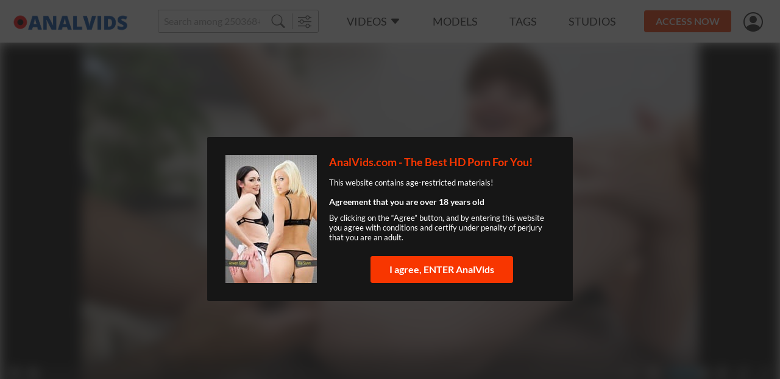

--- FILE ---
content_type: text/html;charset=UTF-8
request_url: https://www.analvids.com/watch/768169/fisting_lesson_26_natalie_mars_anal_fisting_deep_fisting_gapes_wrecked_ass_buttrose_fl026
body_size: 9029
content:
<!DOCTYPE html><html lang="ru"><head><title>Fisting Lesson 26, Natalie Mars, Anal Fisting, Deep Fisting, Gapes, Wrecked Ass, ButtRose FL026 - AnalVids</title><meta charset="utf-8"><!--[if IE]>
<meta http-equiv="X-UA-Compatible" content="IE=edge">
<![endif]--><!--  <link rel="icon" href="/favicon.ico" type="image/x-icon"> --><meta name="viewport" content="width=device-width"><meta name="format-detection" content="telephone=no"><meta name="format-detection" content="address=no"><meta name="keywords" content="AnalVids,porno,porn,legal,gapes (gaping asshole),anal,anal fingering,ass fisting,destroyed gape,feminine trans,girly trans,loose asshole,pornstar,prolapse,tranny,trans anal,trans female,trans solo,trans solo anal,transsexual,transsexual women"><meta name="description" content=""><link rel="apple-touch-icon-precomposed" href="https://www.analvids.com/assets/img/icons/analvids/apple-touch-icon-precomposed.png"><link rel="apple-touch-icon" href="https://www.analvids.com/assets/img/icons/analvids/apple-touch-icon.png"><link rel="shortcut icon" type="image/x-icon" href="https://www.analvids.com/assets/img/favicon/lp.ico"><link rel="icon" type="image/x-icon" href="https://www.analvids.com/assets/img/favicon/lp.ico"><link rel="canonical" href="https://www.analvids.com/watch/768169/fisting_lesson_26_natalie_mars_anal_fisting_deep_fisting_gapes_wrecked_ass_buttrose_fl026"><link rel="apple-touch-icon" sizes="72x72" href="https://www.analvids.com/assets/img/icons/analvids/72x72.png"><link rel="apple-touch-icon" sizes="96x96" href="https://www.analvids.com/assets/img/icons/analvids/96x96.png"><link rel="apple-touch-icon" sizes="128x128" href="https://www.analvids.com/assets/img/icons/analvids/128x128.png"><link rel="apple-touch-icon" sizes="144x144" href="https://www.analvids.com/assets/img/icons/analvids/144x144.png"><link rel="apple-touch-icon" sizes="152x152" href="https://www.analvids.com/assets/img/icons/analvids/152x152.png"><link rel="apple-touch-icon" sizes="192x192" href="https://www.analvids.com/assets/img/icons/analvids/192x192.png"><link rel="apple-touch-icon" sizes="384x384" href="https://www.analvids.com/assets/img/icons/analvids/384x384.png"><link rel="apple-touch-icon" sizes="512x512" href="https://www.analvids.com/assets/img/icons/analvids/512x512.png"><link rel="preload" href="https://www.analvids.com/assets/fonts/lato-v17-latin-regular.woff2" as="font" type="font/woff2" crossorigin="anonymous"><link rel="preload" href="https://www.analvids.com/assets/fonts/lato-v17-latin-700.woff2" as="font" type="font/woff2" crossorigin="anonymous"><link rel="preload" href="https://www.analvids.com/assets/fonts/lato-v17-latin-900.woff2" as="font" type="font/woff2" crossorigin="anonymous"><link rel="preload" href="https://www.analvids.com/assets/fonts/bootstrap-icons.woff2  " as="font" type="font/woff2" crossorigin="anonymous"><link rel="stylesheet" href="https://www.analvids.com/assets/css/fonts.css?rev=584"><link rel="stylesheet" href="https://www.analvids.com/assets/css/legalporn.css?rev=584"><!-- START Universal Analytics -->
            <script type="text/javascript">(function(w,d,s,l,i){w[l]=w[l]||[];w[l].push({'gtm.start':
    new Date().getTime(),event:'gtm.js'});var f=d.getElementsByTagName(s)[0],
    j=d.createElement(s),dl=l!='dataLayer'?'&l='+l:'';j.async=true;j.src=
    'https://www.googletagmanager.com/gtm.js?id='+i+dl;f.parentNode.insertBefore(j,f);
})(window,document,'script','dataLayer','GTM-WWS9Q4M');</script>
            <!-- END Universal Analytics --></head><body><header id="header" class="header"><div class="container-fluid"><div class="header__row"><button type="button" class="btn btn-menu d-xl-none" id="menu-btn"></button><a href="/" class="header__logo"><img src="https://www.analvids.com/assets/img/logo/analvids.png" alt></a><div class="header__search"><div class="input-group"><input class="form-control form-control-sm __search" name="q" placeholder="Search among 250368+ exclusive videos" autocomplete="off"><button type="button" class="btn btn-sm __search-button"><i class="bi bi-search"></i></button><button type="button" onclick="location.href='/filter';" class="btn btn-sm"><i class="bi bi-sliders"></i></button></div><div class="autocomplete" id="autocomplete"></div></div><nav class="menu d-xl-block" id="menu"><div class="menu__block"><ul class="menu__list"><li><a href="https://www.analvids.com/" data-bs-toggle="dropdown" data-bs-auto-close="outside" class="menu__link menu--toggle">Videos<i class="bi bi-caret-down-fill ms-5"></i></a><div class="dropdown-menu dropdown-menu-primary"><a href="https://www.analvids.com/recommended" class="dropdown-item">Recommended</a><a href="https://www.analvids.com/new-videos" class="dropdown-item">Newest scenes</a><a href="https://www.analvids.com/best-videos/2026" class="dropdown-item">Most popular scenes</a></div></li><li><a href="https://www.analvids.com/models" class="menu__link">Models</a></li><li><a href="https://www.analvids.com/genres" class="menu__link">Tags</a></li><li><a href="https://www.analvids.com/studios" class="menu__link">Studios</a></li></ul><ul class="menu__list border-0 mt-10 d-xl-none"><li><a href="https://www.analvids.com#forgot" class="text-light __forgot_password">lost password</a></li><li><a href="https://www.analvids.com#support" class="text-light __support">customer support</a></li><li><a href="https://www.analvids.com/terms-and-conditions" target="_blank" class="text-light">Terms And Conditions</a></li><li><a href="https://www.analvids.com/privacy-statement" target="_blank" class="text-light">Privacy statement</a></li><li><a href="https://secure.vend-o.com/customers/profile/login" target="_blank" class="text-light">vendo support</a></li><li><a href="https://pornbox.com/content-removal" target="_blank" class="text-light">Content Removal</a></li></ul></div></nav><div class="join-now"><a href="#join-us" class="js-show-guest btn btn-sm btn-secondary __join-us">ACCESS NOW</a><a href="https://www.analvids.com/api/join-us?from=https%3A%2F%2Fwww.analvids.com%2Fwatch%2F768169%2Ffisting_lesson_26_natalie_mars_anal_fisting_deep_fisting_gapes_wrecked_ass_buttrose_fl026" class="js-show-new-user d-none btn btn-sm btn-secondary">ACCESS NOW</a><a href="https://www.analvids.com/api/go-to-box?from=https%3A%2F%2Fwww.analvids.com%2Fwatch%2F768169%2Ffisting_lesson_26_natalie_mars_anal_fisting_deep_fisting_gapes_wrecked_ass_buttrose_fl026&agree=1" class="js-show-customer d-none btn btn-sm btn-secondary">MEMBERS AREA</a></div><div class="header__user-menu js-show-guest"><a href="#signIn" title="Sign in" alt="Sign in" class="header__link-user __sign_in"><i class="bi bi-person-circle"></i></a></div><div class="header__user-menu js-show-new-user js-show-customer d-none"><a class="header__link-user is-login" href="#" data-bs-toggle="dropdown" data-bs-auto-close="outside"><i class="bi bi-person-circle"></i><!--  span.js-email someuser@someuser.com --></a><div class="dropdown-menu dropdown-menu-primary dropdown-menu-end"><!--  a.dropdown-item.js-email(href="#") someuser@someuser.com --><!--  a.dropdown-item(href="#") Member Area --><a class="dropdown-item js-logout" href="https://www.analvids.com/api/logout?redirect=https%3A%2F%2Fwww.analvids.com%2Fwatch%2F768169%2Ffisting_lesson_26_natalie_mars_anal_fisting_deep_fisting_gapes_wrecked_ass_buttrose_fl026">Log out</a></div></div></div></div></header><main><section class="section mb-30 mb-sm-40 mb-lg-40"><div class="container-fluid"><div class="watch"><div class="watch__video text-center"><video controls crossorigin playsinline data-duration="17:58" data-dimension="1.77778" data-poster="https://cdn77-image.gtflixtv.com/TwfD1_rXUs_JhWShxNjgBg==,1989961200/b731b5eace3d6aa162907d502983bc9304174ae3/1/2193/1260/3/468.jpg?method=resize&amp;w=1354&amp;height=762" width="1354px" height="762px" preload="none" preview="/seek-preview/768169"><source src="https://cdn77-video.gtflixtv.com/bgkYJdIo8sUeIrhT0bV2FQ==,1989961200/2359ab30b2b32c38e227f035f0d97ea5ee184e0d/5/2713/564/12/1.mp4" size="576"><source src="https://cdn77-video.gtflixtv.com/cgzj2wgT83jOJPSqrvvDLw==,1989961200/beb77edeb13bc1b41337c46debd89ad4fbe2f8f0/5/2713/564/13/1.mp4" size="720"><source src="https://cdn77-video.gtflixtv.com/vBf6NLycBdbtUHVPTcgwww==,1989961200/3d72a5393f3ff682fbe351d9f4f95495945de934/5/2713/564/16/1.mp4" size="1080"><source src="https://cdn77-video.gtflixtv.com/CUsto4l0a0zWyTtYFMZATQ==,1989961200/5549f38093ca3eeeabfb009ecc57e4cf13d7d2e1/5/2713/564/15/1.mp4" size="360"></video></div><div class="container-fluid"><h1 class="watch__title h2 mb-15">Fisting Lesson 26, <a href="https://www.analvids.com/model/7454/natalie_mars" class="text-primary">Natalie Mars</a>, Anal Fisting, Deep Fisting, Gapes, Wrecked Ass, ButtRose FL026<span class="watch__featuring_models d-block mt-10 mt-lg-5">featuring&nbsp;<a href="https://www.analvids.com/model/3088/giorgio_grandi" class="text-primary">Giorgio Grandi</a></span></h1><div class="row text-light p-md text-nowrap p-xs-mob"><div class="col-auto pb-15 me-30"><i class="bi bi-calendar3 me-5"> 2023-11-28</i></div><div class="col-auto pb-15 me-30"><i class="bi bi-clock me-5"> 17:58</i></div><div class="col-auto pb-15 me-30"><i class="bi bi-eye me-5"> 5,763</i></div></div><div class="row mb-15"><div class="col"><div class="p-md text-light mb-5 genres-list"><span class="fw-bold">Studio:&nbsp;</span><a href="https://www.analvids.com/studios/giorgio-grandi">Giorgio Grandi</a></div></div></div><div class="row mb-15"><col-xl><div class="p-md text-light mb-5 fw-bold">Tags:</div><div class="genres-list p-md text-primary"><a href="/genre/gapes">gapes (gaping asshole)</a>,&nbsp;&nbsp;<a href="/genre/anal">anal</a>,&nbsp;&nbsp;<a href="/genre/anal_fingering">anal fingering</a>,&nbsp;&nbsp;<a href="/genre/ass_fisting">ass fisting</a>,&nbsp;&nbsp;<a href="/genre/destroyed_gape">destroyed gape</a>,&nbsp;&nbsp;<a href="/genre/feminine_trans">Feminine Trans</a>,&nbsp;&nbsp;<a href="/genre/girly_trans">Girly Trans</a>,&nbsp;&nbsp;<a href="/genre/loose_asshole">loose asshole</a>,&nbsp;&nbsp;<a href="/genre/pornstar">pornstar</a>,&nbsp;&nbsp;<a href="/genre/prolapse">prolapse</a>,&nbsp;&nbsp;<a href="/genre/tranny">Tranny</a>,&nbsp;&nbsp;<a href="/genre/trans_anal">trans anal</a>,&nbsp;&nbsp;<a href="/genre/trans_female">Trans female</a>,&nbsp;&nbsp;<a href="/genre/trans_solo">Trans solo</a>,&nbsp;&nbsp;<a href="/genre/trans_solo_anal">trans solo anal</a>,&nbsp;&nbsp;<a href="/genre/trans">transsexual</a>,&nbsp;&nbsp;<a href="/genre/transsexual_women">transsexual women</a></div></col-xl></div></div></div></div></section><section class="section mb-30 mb-sm-40 " id="related"><div class="container-fluid"><h2 class="section_title mb-20">MORE LIKE THIS</h2><div class="__pagination__items row row-cols-1 row-cols-sm-2 row-cols-lg-3 row-cols-xl-4 gx-0 gy-6 gx-sm-6 mx-n20 mb-40"><div class="col d-flex"><div class="card-scene" data-content="919345"><div class="card-scene__view"><div class="card-scene__labels"><div class="label label--y mb-5">4k</div></div><div class="card-scene__time"><div class="label label--time">19 min</div></div><a href="https://www.analvids.com/watch/919345/fisting_lesson_30_veronica_leal_anal_fisting_gapes_buttrose_real_orgasm_fl030" data-preview="https://cdn77-video-preview.gtflixtv.com/8d0f0a07ed4d11a6acdae2425ed1300d1ce93b78/5/2791/1132/15/1.mp4?tm=%7Bl%3A25%7D%2C%7Bn%3A5%2Cs%3A1%7D&amp;height=244&amp;w=432"><img src="[data-uri]" data-src="https://cdn77-image.gtflixtv.com/XECa3RUIQhLdvZO4-QMYQw==,1989961200/65ea44f7f9547080f4f17f939955f015b12d8594/1/6026/488/3/496.jpg?c=1&amp;method=resize&amp;f=jpg&amp;w=420&amp;height=236" alt="Fisting Lesson #30, Veronica Leal, Anal Fisting, Gapes, ButtRose, Real Orgasm FL030" data-placeholder="[data-uri]" /></a></div><div class="card-scene__text"><a href="https://www.analvids.com/watch/919345/fisting_lesson_30_veronica_leal_anal_fisting_gapes_buttrose_real_orgasm_fl030" title="Fisting Lesson #30, Veronica Leal, Anal Fisting, Gapes, ButtRose, Real Orgasm FL030">Fisting Lesson #30, Veronica Leal, Anal Fisting, Gapes, ButtRose, Real Orgasm FL030</a></div></div></div><div class="col d-flex"><div class="card-scene" data-content="500766"><div class="card-scene__view"><div class="card-scene__labels"><div class="label label--y mb-5">4k</div></div><div class="card-scene__time"><div class="label label--time">34 min</div></div><a href="https://www.analvids.com/watch/500766/fisting_lesson_13_lady_ana_teaches_emily_pink_anal_fisting_triple_anal_fisting_gapes_buttrose_real_orgasm_fl013" data-preview="https://cdn77-video-preview.gtflixtv.com/eb9e8da14a04c15f8d8cbb9b2804eb560cd8a389/5/2553/637/15/1.mp4?tm=%7Bl%3A25%7D%2C%7Bn%3A5%2Cs%3A1%7D&amp;height=244&amp;w=432"><img src="[data-uri]" data-src="https://cdn77-image.gtflixtv.com/yEQCUH9z2BEXEJ6KGnjUng==,1989961200/4330783fc562c45277de6a0388b41f219cb2a09e/1/2124/1957/3/911.jpg?c=1&amp;method=resize&amp;f=jpg&amp;w=420&amp;height=236" alt="Fisting Lesson 13, Lady Ana Teaches Emily Pink, Anal Fisting, Triple Anal Fisting, Gapes, ButtRose, Real Orgasm FL013" data-placeholder="[data-uri]" /></a></div><div class="card-scene__text"><a href="https://www.analvids.com/watch/500766/fisting_lesson_13_lady_ana_teaches_emily_pink_anal_fisting_triple_anal_fisting_gapes_buttrose_real_orgasm_fl013" title="Fisting Lesson 13, Lady Ana Teaches Emily Pink, Anal Fisting, Triple Anal Fisting, Gapes, ButtRose, Real Orgasm FL013">Fisting Lesson 13, Lady Ana Teaches Emily Pink, Anal Fisting, Triple Anal Fisting, Gapes, ButtRose, Real Orgasm FL013</a></div></div></div><div class="col d-flex"><div class="card-scene" data-content="513517"><div class="card-scene__view"><div class="card-scene__labels"><div class="label label--y mb-5">4k</div></div><div class="card-scene__time"><div class="label label--time">29 min</div></div><a href="https://www.analvids.com/watch/513517/fisting_lesson_007_dee_williams_kaitlyn_katsaros_anal_fisting_no_pussy_squirt_squirt_drink_fl007" data-preview="https://cdn77-video-preview.gtflixtv.com/10274da3a1211b44dd934f386c5ace8ece2654e9/5/2566/1150/15/1.mp4?tm=%7Bl%3A25%7D%2C%7Bn%3A5%2Cs%3A1%7D&amp;height=244&amp;w=432"><img src="[data-uri]" data-src="https://cdn77-image.gtflixtv.com/EaascbxM9BfVxpxXC13VWw==,1989961200/0b4ee826874e9c4745476a1767c7302fe36015ea/1/2130/40/3/675.jpg?c=1&amp;method=resize&amp;f=jpg&amp;w=420&amp;height=236" alt="Fisting Lesson #007, Dee Williams &amp; Kaitlyn Katsaros, Anal Fisting, No Pussy, Squirt, Squirt Drink FL007" data-placeholder="[data-uri]" /></a></div><div class="card-scene__text"><a href="https://www.analvids.com/watch/513517/fisting_lesson_007_dee_williams_kaitlyn_katsaros_anal_fisting_no_pussy_squirt_squirt_drink_fl007" title="Fisting Lesson #007, Dee Williams &amp; Kaitlyn Katsaros, Anal Fisting, No Pussy, Squirt, Squirt Drink FL007">Fisting Lesson #007, Dee Williams & Kaitlyn Katsaros, Anal Fisting, No Pussy, Squirt, Squirt Drink FL007</a></div></div></div><div class="col d-flex"><div class="card-scene" data-content="513451"><div class="card-scene__view"><div class="card-scene__labels"><div class="label label--y mb-5">4k</div></div><div class="card-scene__time"><div class="label label--time">36 min</div></div><a href="https://www.analvids.com/watch/513451/fisting_lesson_14_giada_sgh_talk_about_fist_and_lady_ana_came_to_help_double_anal_sex_gapes_monster_buttrose_real_orgasm_fl014" data-preview="https://cdn77-video-preview.gtflixtv.com/63d132fe4a15f9198c4f8d5166c2baeeafc10729/5/2566/1136/15/1.mp4?tm=%7Bl%3A25%7D%2C%7Bn%3A5%2Cs%3A1%7D&amp;height=244&amp;w=432"><img src="[data-uri]" data-src="https://cdn77-image.gtflixtv.com/z6eTBkf-loFiCmC9Xm6fiQ==,1989961200/14da302f5135680e3898450602b4e5b150130181/1/2129/1997/3/631.jpg?c=1&amp;method=resize&amp;f=jpg&amp;w=420&amp;height=236" alt="Fisting Lesson 14, Giada Sgh Talk about Fist and Lady Ana came to help, Double Anal,Sex, Gapes, Monster ButtRose, Real Orgasm FL014" data-placeholder="[data-uri]" /></a></div><div class="card-scene__text"><a href="https://www.analvids.com/watch/513451/fisting_lesson_14_giada_sgh_talk_about_fist_and_lady_ana_came_to_help_double_anal_sex_gapes_monster_buttrose_real_orgasm_fl014" title="Fisting Lesson 14, Giada Sgh Talk about Fist and Lady Ana came to help, Double Anal,Sex, Gapes, Monster ButtRose, Real Orgasm FL014">Fisting Lesson 14, Giada Sgh Talk about Fist and Lady Ana came to help, Double Anal,Sex, Gapes, Monster ButtRose, Real Orgasm FL014</a></div></div></div><div class="col d-flex"><div class="card-scene" data-content="525396"><div class="card-scene__view"><div class="card-scene__labels"><div class="label label--y mb-5">4k</div></div><div class="card-scene__time"><div class="label label--time">32 min</div></div><a href="https://www.analvids.com/watch/525396/fisting_lesson_9_adeline_lafouine_syren_de_mer_big_gapes_gapefarts_wrecked_ass_monster_buttrose_squirt_real_orgasm_fl009" data-preview="https://cdn77-video-preview.gtflixtv.com/094279e07e59293ec9eff65576cf6edacb4cf215/5/2580/1551/15/1.mp4?tm=%7Bl%3A25%7D%2C%7Bn%3A5%2Cs%3A1%7D&amp;height=244&amp;w=432"><img src="[data-uri]" data-src="https://cdn77-image.gtflixtv.com/T9muabHi4dGzFd7GA7DoFg==,1989961200/68ee0eb1e1d5d02603e80a4423245c5fb08f3b49/1/2136/71/3/898.jpg?c=1&amp;method=resize&amp;f=jpg&amp;w=420&amp;height=236" alt="Fisting Lesson 9, Adeline Lafouine &amp; Syren De Mer, Big Gapes, Gapefarts, Wrecked Ass, Monster ButtRose, Squirt, Real Orgasm FL009" data-placeholder="[data-uri]" /></a></div><div class="card-scene__text"><a href="https://www.analvids.com/watch/525396/fisting_lesson_9_adeline_lafouine_syren_de_mer_big_gapes_gapefarts_wrecked_ass_monster_buttrose_squirt_real_orgasm_fl009" title="Fisting Lesson 9, Adeline Lafouine &amp; Syren De Mer, Big Gapes, Gapefarts, Wrecked Ass, Monster ButtRose, Squirt, Real Orgasm FL009">Fisting Lesson 9, Adeline Lafouine & Syren De Mer, Big Gapes, Gapefarts, Wrecked Ass, Monster ButtRose, Squirt, Real Orgasm FL009</a></div></div></div><div class="col d-flex"><div class="card-scene" data-content="554824"><div class="card-scene__view"><div class="card-scene__labels"><div class="label label--y mb-5">4k</div></div><div class="card-scene__time"><div class="label label--time">37 min</div></div><a href="https://www.analvids.com/watch/554824/fisting_lesson_23_cristina_starr_giada_sgh_anal_fisting_deep_fisting_double_anal_fisting_gapes_buttrose_real_orgasm_fl023" data-preview="https://cdn77-video-preview.gtflixtv.com/70a5de57ca737a3252b5d8c3120efa5733795cfe/5/2610/1896/15/1.mp4?tm=%7Bl%3A25%7D%2C%7Bn%3A5%2Cs%3A1%7D&amp;height=244&amp;w=432"><img src="[data-uri]" data-src="https://cdn77-image.gtflixtv.com/OVjlOsyn9E3PaexsiKU_Qg==,1989961200/fdf1397640eb3af236e5c17afef7acc160eb497d/1/2150/163/3/662.jpg?c=1&amp;method=resize&amp;f=jpg&amp;w=420&amp;height=236" alt="Fisting Lesson 23, Cristina Starr &amp; Giada Sgh, Anal Fisting, Deep Fisting, Double Anal Fisting, Gapes, ButtRose, Real Orgasm FL023" data-placeholder="[data-uri]" /></a></div><div class="card-scene__text"><a href="https://www.analvids.com/watch/554824/fisting_lesson_23_cristina_starr_giada_sgh_anal_fisting_deep_fisting_double_anal_fisting_gapes_buttrose_real_orgasm_fl023" title="Fisting Lesson 23, Cristina Starr &amp; Giada Sgh, Anal Fisting, Deep Fisting, Double Anal Fisting, Gapes, ButtRose, Real Orgasm FL023">Fisting Lesson 23, Cristina Starr & Giada Sgh, Anal Fisting, Deep Fisting, Double Anal Fisting, Gapes, ButtRose, Real Orgasm FL023</a></div></div></div><div class="col d-flex"><div class="card-scene" data-content="612301"><div class="card-scene__view"><div class="card-scene__labels"></div><div class="card-scene__time"><div class="label label--time">23 min</div></div><a href="https://www.analvids.com/watch/612301/fisting_lesson_24_monika_wild_anal_fisting_no_pussy_gapes_wrecked_ass_buttrose_squirt_real_orgasm_fl024" data-preview="https://cdn77-video-preview.gtflixtv.com/986590447d34274c416d36116f7f4e7645564754/5/2635/941/15/1.mp4?tm=%7Bl%3A25%7D%2C%7Bn%3A5%2Cs%3A1%7D&amp;height=244&amp;w=432"><img src="[data-uri]" data-src="https://cdn77-image.gtflixtv.com/ugAmJ9uwILwZbUcwc6CN_Q==,1989961200/41b1b849a46663823da47f026156a2ab402c798e/1/2161/534/3/321.jpg?c=1&amp;method=resize&amp;f=jpg&amp;w=420&amp;height=236" alt="Fisting Lesson 24, Monika Wild, Anal Fisting, No Pussy, Gapes, Wrecked Ass, ButtRose, Squirt, Real Orgasm FL024" data-placeholder="[data-uri]" /></a></div><div class="card-scene__text"><a href="https://www.analvids.com/watch/612301/fisting_lesson_24_monika_wild_anal_fisting_no_pussy_gapes_wrecked_ass_buttrose_squirt_real_orgasm_fl024" title="Fisting Lesson 24, Monika Wild, Anal Fisting, No Pussy, Gapes, Wrecked Ass, ButtRose, Squirt, Real Orgasm FL024">Fisting Lesson 24, Monika Wild, Anal Fisting, No Pussy, Gapes, Wrecked Ass, ButtRose, Squirt, Real Orgasm FL024</a></div></div></div><div class="col d-flex"><div class="card-scene" data-content="890472"><div class="card-scene__view"><div class="card-scene__labels"><div class="label label--y mb-5">4k</div></div><div class="card-scene__time"><div class="label label--time">23 min</div></div><a href="https://www.analvids.com/watch/890472/fisting_lesson_27_syren_de_mer_double_anal_fisting_big_gapes_wrecked_ass_buttrose_real_orgasm_fl027" data-preview="https://cdn77-video-preview.gtflixtv.com/0f989948ec727941042ed9eee63f7a98d391e088/5/2776/1888/15/1.mp4?tm=%7Bl%3A25%7D%2C%7Bn%3A5%2Cs%3A1%7D&amp;height=244&amp;w=432"><img src="[data-uri]" data-src="https://cdn77-image.gtflixtv.com/GotiYETToEBCHIq9uMboJw==,1989961200/b628c419b28f5b06dbde4b4bfa143cbe4a63b94b/1/6020/669/3/657.jpg?c=1&amp;method=resize&amp;f=jpg&amp;w=420&amp;height=236" alt="Fisting Lesson 27, Syren De Mer, Double Anal Fisting, Big Gapes, Wrecked Ass, ButtRose, Real Orgasm FL027" data-placeholder="[data-uri]" /></a></div><div class="card-scene__text"><a href="https://www.analvids.com/watch/890472/fisting_lesson_27_syren_de_mer_double_anal_fisting_big_gapes_wrecked_ass_buttrose_real_orgasm_fl027" title="Fisting Lesson 27, Syren De Mer, Double Anal Fisting, Big Gapes, Wrecked Ass, ButtRose, Real Orgasm FL027">Fisting Lesson 27, Syren De Mer, Double Anal Fisting, Big Gapes, Wrecked Ass, ButtRose, Real Orgasm FL027</a></div></div></div><div class="col d-flex"><div class="card-scene" data-content="655484"><div class="card-scene__view"><div class="card-scene__labels"></div><div class="card-scene__time"><div class="label label--time">21 min</div></div><a href="https://www.analvids.com/watch/655484/fisting_lesson_25_vittoria_divine_anal_fisting_wrecked_ass_buttrose_squirt_real_orgasm_fl025" data-preview="https://cdn77-video-preview.gtflixtv.com/38d5b28e233121f3f3ac4f044126dc2d8e13e570/5/2652/854/15/1.mp4?tm=%7Bl%3A25%7D%2C%7Bn%3A5%2Cs%3A1%7D&amp;height=244&amp;w=432"><img src="[data-uri]" data-src="https://cdn77-image.gtflixtv.com/CQ26UeRxIE7htqIjpo1Zfw==,1989961200/3c578d2a7ff17e722eb9e742e6a20dd5fceef53d/1/2168/717/3/067.jpg?c=1&amp;method=resize&amp;f=jpg&amp;w=420&amp;height=236" alt="Fisting Lesson #25, Vittoria Divine, Anal Fisting, Wrecked Ass, ButtRose, Squirt, Real Orgasm FL025" data-placeholder="[data-uri]" /></a></div><div class="card-scene__text"><a href="https://www.analvids.com/watch/655484/fisting_lesson_25_vittoria_divine_anal_fisting_wrecked_ass_buttrose_squirt_real_orgasm_fl025" title="Fisting Lesson #25, Vittoria Divine, Anal Fisting, Wrecked Ass, ButtRose, Squirt, Real Orgasm FL025">Fisting Lesson #25, Vittoria Divine, Anal Fisting, Wrecked Ass, ButtRose, Squirt, Real Orgasm FL025</a></div></div></div><div class="col d-flex"><div class="card-scene" data-content="609790"><div class="card-scene__view"><div class="card-scene__labels"></div><div class="card-scene__time"><div class="label label--time">29 min</div></div><a href="https://www.analvids.com/watch/609790/fisting_lesson_21_nuria_millan_anal_fisting_gapes_wrecked_ass_buttrose_real_orgasm_fl021" data-preview="https://cdn77-video-preview.gtflixtv.com/a87157a651dd426e9b63bf82b168e036fee89953/5/2632/1474/15/1.mp4?tm=%7Bl%3A25%7D%2C%7Bn%3A5%2Cs%3A1%7D&amp;height=244&amp;w=432"><img src="[data-uri]" data-src="https://cdn77-image.gtflixtv.com/HINRchbfRIcZl8vOAx1Dqg==,1989961200/c54c6d413f9c9fe5724e8920c2e5f8df72a2947f/1/2160/205/3/795.jpg?c=1&amp;method=resize&amp;f=jpg&amp;w=420&amp;height=236" alt="Fisting Lesson #21, Nuria Millan, Anal Fisting, Gapes, Wrecked Ass, ButtRose, Real Orgasm FL021" data-placeholder="[data-uri]" /></a></div><div class="card-scene__text"><a href="https://www.analvids.com/watch/609790/fisting_lesson_21_nuria_millan_anal_fisting_gapes_wrecked_ass_buttrose_real_orgasm_fl021" title="Fisting Lesson #21, Nuria Millan, Anal Fisting, Gapes, Wrecked Ass, ButtRose, Real Orgasm FL021">Fisting Lesson #21, Nuria Millan, Anal Fisting, Gapes, Wrecked Ass, ButtRose, Real Orgasm FL021</a></div></div></div><div class="col d-flex"><div class="card-scene" data-content="565081"><div class="card-scene__view"><div class="card-scene__labels"><div class="label label--y mb-5">4k</div></div><div class="card-scene__time"><div class="label label--time">19 min</div></div><a href="https://www.analvids.com/watch/565081/fisting_lesson_19_emily_pink_anal_fisting_no_pussy_big_gapes_monster_buttrose_real_orgasm_fl019" data-preview="https://cdn77-video-preview.gtflixtv.com/6ad16261ae850c82f5ecb99b8bc0ecdf38b4f89d/5/2619/293/15/1.mp4?tm=%7Bl%3A25%7D%2C%7Bn%3A5%2Cs%3A1%7D&amp;height=244&amp;w=432"><img src="[data-uri]" data-src="https://cdn77-image.gtflixtv.com/KSG0OD65Jco00ckoqX4Nag==,1989961200/91c30ad4c7ecd229c9c6e350334a54dfe405f685/1/2153/1965/3/491.jpg?c=1&amp;method=resize&amp;f=jpg&amp;w=420&amp;height=236" alt="Fisting Lesson 19, Emily Pink, Anal Fisting, No Pussy, Big Gapes, Monster ButtRose, Real Orgasm FL019" data-placeholder="[data-uri]" /></a></div><div class="card-scene__text"><a href="https://www.analvids.com/watch/565081/fisting_lesson_19_emily_pink_anal_fisting_no_pussy_big_gapes_monster_buttrose_real_orgasm_fl019" title="Fisting Lesson 19, Emily Pink, Anal Fisting, No Pussy, Big Gapes, Monster ButtRose, Real Orgasm FL019">Fisting Lesson 19, Emily Pink, Anal Fisting, No Pussy, Big Gapes, Monster ButtRose, Real Orgasm FL019</a></div></div></div><div class="col d-flex"><div class="card-scene" data-content="508493"><div class="card-scene__view"><div class="card-scene__labels"><div class="label label--y mb-5">4k</div></div><div class="card-scene__time"><div class="label label--time">22 min</div></div><a href="https://www.analvids.com/watch/508493/fisting_lesson_15_izzy_wilde_anal_fisting_big_gapes_wrecked_ass_buttrose_fl015" data-preview="https://cdn77-video-preview.gtflixtv.com/27df7fd8e05ffc21b9ddffa4e8e84ecfba7ebe57/5/2561/1903/15/1.mp4?tm=%7Bl%3A25%7D%2C%7Bn%3A5%2Cs%3A1%7D&amp;height=244&amp;w=432"><img src="[data-uri]" data-src="https://cdn77-image.gtflixtv.com/H4IkA-oJFwaKI3gMuL9XEA==,1989961200/d9797d54b681ba5e417167a796cae993d43b483f/1/2128/377/3/425.jpg?c=1&amp;method=resize&amp;f=jpg&amp;w=420&amp;height=236" alt="Fisting Lesson 15, Izzy Wilde, Anal Fisting, Big Gapes, Wrecked Ass, ButtRose FL015" data-placeholder="[data-uri]" /></a></div><div class="card-scene__text"><a href="https://www.analvids.com/watch/508493/fisting_lesson_15_izzy_wilde_anal_fisting_big_gapes_wrecked_ass_buttrose_fl015" title="Fisting Lesson 15, Izzy Wilde, Anal Fisting, Big Gapes, Wrecked Ass, ButtRose FL015">Fisting Lesson 15, Izzy Wilde, Anal Fisting, Big Gapes, Wrecked Ass, ButtRose FL015</a></div></div></div><div class="col d-flex"><div class="card-scene" data-content="692113"><div class="card-scene__view"><div class="card-scene__labels"><div class="label label--y mb-5">4k</div></div><div class="card-scene__time"><div class="label label--time">21 min</div></div><a href="https://www.analvids.com/watch/692113/fisting_lesson_28_baby_kxtten_anal_fisting_rough_sex_gapes_wrecked_ass_buttrose_squirt_real_orgasm_fl028" data-preview="https://cdn77-video-preview.gtflixtv.com/8be66e435a6bcfed8682c9434454f250c3517e8d/5/2672/616/15/1.mp4?tm=%7Bl%3A25%7D%2C%7Bn%3A5%2Cs%3A1%7D&amp;height=244&amp;w=432"><img src="[data-uri]" data-src="https://cdn77-image.gtflixtv.com/fKf96hHENeMKYqRPJTmNkQ==,1989961200/3c59633b2bf75b196297652a9326288c78d515fb/1/2175/1081/3/545.jpg?c=1&amp;method=resize&amp;f=jpg&amp;w=420&amp;height=236" alt="Fisting Lesson 28, Baby Kxtten, Anal Fisting, Rough Sex, Gapes, Wrecked Ass, ButtRose, Squirt, Real Orgasm FL028" data-placeholder="[data-uri]" /></a></div><div class="card-scene__text"><a href="https://www.analvids.com/watch/692113/fisting_lesson_28_baby_kxtten_anal_fisting_rough_sex_gapes_wrecked_ass_buttrose_squirt_real_orgasm_fl028" title="Fisting Lesson 28, Baby Kxtten, Anal Fisting, Rough Sex, Gapes, Wrecked Ass, ButtRose, Squirt, Real Orgasm FL028">Fisting Lesson 28, Baby Kxtten, Anal Fisting, Rough Sex, Gapes, Wrecked Ass, ButtRose, Squirt, Real Orgasm FL028</a></div></div></div><div class="col d-flex"><div class="card-scene" data-content="516853"><div class="card-scene__view"><div class="card-scene__labels"><div class="label label--y mb-5">4k</div></div><div class="card-scene__time"><div class="label label--time">22 min</div></div><a href="https://www.analvids.com/watch/516853/fisting_lesson_10_adeline_lafouine_double_anal_fisting_gapes_monster_buttrose_squirt_real_orgasm_fl010" data-preview="https://cdn77-video-preview.gtflixtv.com/4aaa68a4eb464ebd98c2c8594401d0ddcadd7c4c/5/2571/663/15/1.mp4?tm=%7Bl%3A25%7D%2C%7Bn%3A5%2Cs%3A1%7D&amp;height=244&amp;w=432"><img src="[data-uri]" data-src="https://cdn77-image.gtflixtv.com/RUTjNsciGJSue5TU2sE8Aw==,1989961200/f244fe77c2a2bb7594cc8c224db6b3e35e202356/1/2132/25/3/609.jpg?c=1&amp;method=resize&amp;f=jpg&amp;w=420&amp;height=236" alt="Fisting Lesson 10, Adeline Lafouine, Double Anal Fisting, Gapes, Monster ButtRose, Squirt, Real Orgasm FL010" data-placeholder="[data-uri]" /></a></div><div class="card-scene__text"><a href="https://www.analvids.com/watch/516853/fisting_lesson_10_adeline_lafouine_double_anal_fisting_gapes_monster_buttrose_squirt_real_orgasm_fl010" title="Fisting Lesson 10, Adeline Lafouine, Double Anal Fisting, Gapes, Monster ButtRose, Squirt, Real Orgasm FL010">Fisting Lesson 10, Adeline Lafouine, Double Anal Fisting, Gapes, Monster ButtRose, Squirt, Real Orgasm FL010</a></div></div></div><div class="col d-flex"><div class="card-scene" data-content="544265"><div class="card-scene__view"><div class="card-scene__labels"><div class="label label--y mb-5">4k</div></div><div class="card-scene__time"><div class="label label--time">24 min</div></div><a href="https://www.analvids.com/watch/544265/fisting_lesson_20_jolee_love_anal_fisting_gapes_wrecked_ass_almost_buttrose_real_orgasm_fl020" data-preview="https://cdn77-video-preview.gtflixtv.com/69da0406a49d0e8b70f9ca10352a38faece6ad15/5/2600/615/15/1.mp4?tm=%7Bl%3A25%7D%2C%7Bn%3A5%2Cs%3A1%7D&amp;height=244&amp;w=432"><img src="[data-uri]" data-src="https://cdn77-image.gtflixtv.com/4hViYqzcxcrw0XqGaR39FQ==,1989961200/21cc4b8ad3f4127900e41b293643727dd6a9ac99/1/2145/163/3/129.jpg?c=1&amp;method=resize&amp;f=jpg&amp;w=420&amp;height=236" alt="Fisting Lesson 20, Jolee Love, Anal Fisting, Gapes, Wrecked Ass, Almost ButtRose, Real Orgasm FL020" data-placeholder="[data-uri]" /></a></div><div class="card-scene__text"><a href="https://www.analvids.com/watch/544265/fisting_lesson_20_jolee_love_anal_fisting_gapes_wrecked_ass_almost_buttrose_real_orgasm_fl020" title="Fisting Lesson 20, Jolee Love, Anal Fisting, Gapes, Wrecked Ass, Almost ButtRose, Real Orgasm FL020">Fisting Lesson 20, Jolee Love, Anal Fisting, Gapes, Wrecked Ass, Almost ButtRose, Real Orgasm FL020</a></div></div></div><div class="col d-flex"><div class="card-scene" data-content="526498"><div class="card-scene__view"><div class="card-scene__labels"><div class="label label--y mb-5">4k</div></div><div class="card-scene__time"><div class="label label--time">21 min</div></div><a href="https://www.analvids.com/watch/526498/fisting_lesson_16_jureka_del_mar_anal_fisting_big_gapes_lots_of_gapefarts_wrecked_ass_buttrose_real_orgasm_fl016" data-preview="https://cdn77-video-preview.gtflixtv.com/83b86dd33fb77ff17618cb571fde814c641602e0/5/2582/277/15/1.mp4?tm=%7Bl%3A25%7D%2C%7Bn%3A5%2Cs%3A1%7D&amp;height=244&amp;w=432"><img src="[data-uri]" data-src="https://cdn77-image.gtflixtv.com/lgwZYjoycVj5G5BTr6X-BQ==,1989961200/bb2f16d5982016662d2790e1fb3834e49f0b0540/1/2136/1274/3/586.jpg?c=1&amp;method=resize&amp;f=jpg&amp;w=420&amp;height=236" alt="Fisting Lesson 16, Jureka Del Mar, Anal Fisting, Big Gapes, Lots of Gapefarts, Wrecked Ass, ButtRose, Real Orgasm FL016" data-placeholder="[data-uri]" /></a></div><div class="card-scene__text"><a href="https://www.analvids.com/watch/526498/fisting_lesson_16_jureka_del_mar_anal_fisting_big_gapes_lots_of_gapefarts_wrecked_ass_buttrose_real_orgasm_fl016" title="Fisting Lesson 16, Jureka Del Mar, Anal Fisting, Big Gapes, Lots of Gapefarts, Wrecked Ass, ButtRose, Real Orgasm FL016">Fisting Lesson 16, Jureka Del Mar, Anal Fisting, Big Gapes, Lots of Gapefarts, Wrecked Ass, ButtRose, Real Orgasm FL016</a></div></div></div><div class="col d-flex"><div class="card-scene" data-content="526495"><div class="card-scene__view"><div class="card-scene__labels"><div class="label label--y mb-5">4k</div></div><div class="card-scene__time"><div class="label label--time">21 min</div></div><a href="https://www.analvids.com/watch/526495/fisting_lesson_17_laura_fiorentino_anal_fisting_big_gapes_wrecked_ass_monster_buttrose_squirt_real_orgasm_fl017" data-preview="https://cdn77-video-preview.gtflixtv.com/49a31186f53519427bc8a6152195a83d2dbdf8a2/5/2582/274/15/1.mp4?tm=%7Bl%3A25%7D%2C%7Bn%3A5%2Cs%3A1%7D&amp;height=244&amp;w=432"><img src="[data-uri]" data-src="https://cdn77-image.gtflixtv.com/scy0QIMBnY5QRhNAEicqbQ==,1989961200/31e7e03f0f3ed1a8cc3bc34f0336fd3d7e803720/1/2136/1273/3/625.jpg?c=1&amp;method=resize&amp;f=jpg&amp;w=420&amp;height=236" alt="Fisting Lesson 17, Laura Fiorentino, Anal Fisting, Big Gapes, Wrecked Ass, Monster ButtRose, Squirt, Real Orgasm FL017" data-placeholder="[data-uri]" /></a></div><div class="card-scene__text"><a href="https://www.analvids.com/watch/526495/fisting_lesson_17_laura_fiorentino_anal_fisting_big_gapes_wrecked_ass_monster_buttrose_squirt_real_orgasm_fl017" title="Fisting Lesson 17, Laura Fiorentino, Anal Fisting, Big Gapes, Wrecked Ass, Monster ButtRose, Squirt, Real Orgasm FL017">Fisting Lesson 17, Laura Fiorentino, Anal Fisting, Big Gapes, Wrecked Ass, Monster ButtRose, Squirt, Real Orgasm FL017</a></div></div></div><div class="col d-flex"><div class="card-scene" data-content="545392"><div class="card-scene__view"><div class="card-scene__labels"><div class="label label--y mb-5">4k</div></div><div class="card-scene__time"><div class="label label--time">18 min</div></div><a href="https://www.analvids.com/watch/545392/fisting_lesson_18_trixy_kitty_anal_fisting_gapes_wrecked_ass_real_orgasm_fl018" data-preview="https://cdn77-video-preview.gtflixtv.com/8096879e302e1ac3e51a6c2ae810702d3436e833/5/2601/1016/15/1.mp4?tm=%7Bl%3A25%7D%2C%7Bn%3A5%2Cs%3A1%7D&amp;height=244&amp;w=432"><img src="[data-uri]" data-src="https://cdn77-image.gtflixtv.com/-Q2mIDdxK2Y2nmFcNbavkg==,1989961200/b1f3e6d8d9ea7e8c7e2bee47cfb17a871933656d/1/2145/1282/3/304.jpg?c=1&amp;method=resize&amp;f=jpg&amp;w=420&amp;height=236" alt="Fisting Lesson 18, Trixy kitty, Anal Fisting, Gapes, Wrecked Ass, Real Orgasm FL018" data-placeholder="[data-uri]" /></a></div><div class="card-scene__text"><a href="https://www.analvids.com/watch/545392/fisting_lesson_18_trixy_kitty_anal_fisting_gapes_wrecked_ass_real_orgasm_fl018" title="Fisting Lesson 18, Trixy kitty, Anal Fisting, Gapes, Wrecked Ass, Real Orgasm FL018">Fisting Lesson 18, Trixy kitty, Anal Fisting, Gapes, Wrecked Ass, Real Orgasm FL018</a></div></div></div></div><div class="__pagination__block"><div class="text-center"><a href="https://www.analvids.com/watch/768169/fisting_lesson_26_natalie_mars_anal_fisting_deep_fisting_gapes_wrecked_ass_buttrose_fl026/2" class="btn btn-black __pagination_button __pagination_button--more">Load more</a></div><div class="pagination"><a href="https://www.analvids.com/watch/768169/fisting_lesson_26_natalie_mars_anal_fisting_deep_fisting_gapes_wrecked_ass_buttrose_fl026" class="is-active pagination__item __pagination_button">1</a><a href="https://www.analvids.com/watch/768169/fisting_lesson_26_natalie_mars_anal_fisting_deep_fisting_gapes_wrecked_ass_buttrose_fl026/2" class="pagination__item __pagination_button">2</a><a href="https://www.analvids.com/watch/768169/fisting_lesson_26_natalie_mars_anal_fisting_deep_fisting_gapes_wrecked_ass_buttrose_fl026/3" class="pagination__item __pagination_button">3</a><a href="https://www.analvids.com/watch/768169/fisting_lesson_26_natalie_mars_anal_fisting_deep_fisting_gapes_wrecked_ass_buttrose_fl026/2" class="pagination__item __pagination_button"><i class="bi bi-chevron-right"></i></a><a href="https://www.analvids.com/watch/768169/fisting_lesson_26_natalie_mars_anal_fisting_deep_fisting_gapes_wrecked_ass_buttrose_fl026/3" class="pagination__item __pagination_button"><i class="bi bi-chevron-double-right"></i></a></div></div></div></section><div class="container-fluid px-0"><div class="banner"><a><img class="d-lg-none w-100" /><img class="d-none d-lg-block w-100" /></a></div></div></main><footer class="footer bg-dark text-light text-center py-30 pt-lg-45"><div class="container-fluid"><a href="/" class="footer__logo mb-20 mb-lg-40"><img src="https://www.analvids.com/assets/img/logo/analvids.png" alt></a><ul class="footer__menu text-uppercase"><li><a href="https://www.analvids.com#forgot" class="__forgot_password">lost password</a></li><li><a href="https://www.analvids.com#support" class="__support">customer support</a></li><li><a href="https://www.analvids.com/terms-and-conditions" target="_blank">Terms And Conditions</a></li><li><a href="https://www.analvids.com/privacy-statement" target="_blank">Privacy statement</a></li><li><a href="https://secure.vend-o.com/customers/profile/login" target="_blank">vendo support</a></li><li><a href="https://pornbox.com/content-removal" target="_blank">Content Removal</a></li></ul><p class="mb-10 p-xs"><p class="mb-10 p-xs"></p></p>All content, images & intellectual properties © Copyright 2020 GTFlix tv s.r.o.All Rights Reserved.All models were 18 at the time the pictures were taken.<p class="mb-10 p-xs">Click <a href="https://www.analvids.com/docs/notice2257">here</a> for records required pursuant to 18 U.S.C. 2257 Record Keeping Requirements Compliance Statement.<br>By entering this site you swear that you are of legal age in your area to view adult material and that you wish to view such material.</p></div></footer><div class="modal fade" id="agree18"><div class="modal-dialog modal-dialog-centered modal-dialog--full"><div class="modal-content popup popup--agree"><div class="row flex-sm-nowrap"><div class="col-sm-auto text-center pb-25 pb-sm-0"><img src="https://www.analvids.com/assets/img/agree18/analvids.jpg" alt="alt" /></div><div class="col-sm d-flex flex-column"><div class="p-lg text-primary fw-bold mb-25 mb-sm-15">AnalVids.com - The Best HD Porn For You!</div><div class="p-xs mb-15">This website contains age-restricted materials!</div><div class="p-md fw-bold mb-10">Agreement that you are over 18 years old</div><div class="p-xs mb-20">By clicking on the “Agree” button, and by entering this website you agree with <a href="https://www.analvids.com/terms-and-conditions" class="conditions">conditions</a> and certify under penalty of perjury that you are an adult.</div><div class="p-xs mb-20 d-none">If you are under the age of 18 years, or under the age of majority in the location from where you are accessing this website you do not have authorization or permission to enter this website or access any of its materials.</div><div class="p-xs mb-20 d-none">If you are over the age of 18 years or over the age of majority in the location from where you are accessing this website by entering the website you hereby agree to comply with all the TERMS AND CONDITIONS.</div><div class="p-xs mb-20 d-none">You also acknowledge and agree that you are not offended by nudity and explicit depictions of sexual activity.</div><div class="p-xs mb-20 d-none">By clicking on the "Agree" button, and by entering this website you agree with all the above and certify under penalty of perjury that you are an adult.</div><div class="text-center mt-auto"><a href="#" data-bs-dismiss="modal" class="btn btn-primary __agree">I agree, ENTER AnalVids</a></div></div></div></div></div></div><script src="https://www.analvids.com/assets/js/app.js?rev=584"></script><script src="https://www.google.com/recaptcha/api.js?render=explicit"></script><script src="https://account.analvids.com/api/jdialog/legalporn.js"></script><script>function onSexcashLoad() {
	var siteAffId  = 'analvids';
	var cookieName = 'legalpornocookie';
	var tourId     = null;
	var defaultAffId = null;
	var customAffTracker = readCookie("sxc_affiliate");
	var cookieAffLinkCode = readCookie("sxc_link_code");

	var sexcashAff = (match = RegExp('[?&]aff=([^&#]*)').exec(window.location.search)) ? decodeURIComponent(match[1].replace(/\+/g, ' ')) : false;
	if (sexcashAff) {
		document.cookie = 'sxc_link_code=' + sexcashAff + '; path=/; max-age=2592000';
		customAffTracker = null;
	} else if( cookieAffLinkCode ) {
		customAffTracker = cookieAffLinkCode;
	} else if( ! customAffTracker ){
		customAffTracker = defaultAffId;
	}
	Sexcash.hit(siteAffId, cookieName, 'aff', tourId, false, customAffTracker);
	// next code executed on sexcash side
	// window.sexCashProcessed && window.sexCashProcessed();
}

function readCookie(name) {
	var nameEQ = name + "=";
	var ca = document.cookie.split(';');
	for (var i = 0; i < ca.length; i++) {
		var c = ca[i];
		while (c.charAt(0) === ' ') c = c.substring(1, c.length);
		if (c.indexOf(nameEQ) === 0) return c.substring(nameEQ.length, c.length);
	}
	return null;
}

</script><script src="https://tracking.sexcash.com/tracking-script.js" onload="onSexcashLoad()"></script></body></html>

--- FILE ---
content_type: text/css
request_url: https://www.analvids.com/assets/css/fonts.css?rev=584
body_size: 110
content:
@font-face{font-family:Lato;font-style:normal;font-weight:400;src:local(""),url(/assets/fonts/lato-v17-latin-regular.woff2) format("woff2"),url(/assets/fonts/lato-v17-latin-regular.woff) format("woff")}@font-face{font-family:Lato;font-style:normal;font-weight:700;src:local(""),url(/assets/fonts/lato-v17-latin-700.woff2) format("woff2"),url(/assets/fonts/lato-v17-latin-700.woff) format("woff")}@font-face{font-family:Lato;font-style:normal;font-weight:900;src:local(""),url(/assets/fonts/lato-v17-latin-900.woff2) format("woff2"),url(/assets/fonts/lato-v17-latin-900.woff) format("woff")}@font-face{font-display:swap;font-family:bootstrap-icons;font-style:normal;font-weight:400;src:local("Open Sans Regular"),local("OpenSans-Regular"),url(/assets/fonts/bootstrap-icons.woff2) format("woff2"),url(/assets/fonts/bootstrap-icons.woff) format("woff")}


--- FILE ---
content_type: text/vtt;charset=UTF-8
request_url: https://www.analvids.com/seek-preview/768169
body_size: 3229
content:
WEBVTT

1
00:00:00.000 --> 00:00:04.999
https://cdn77-image.gtflixtv.com/jEEExQB2DDXvkjXy4e4GoA==,1989961200/9c36a7194a6b007b526a8dbd122f3ca35e4c5a9e/5/2713/564/15/1.mp4?n=300&s=5&method=timeline&f=jpg&w=176&height=99&q=70#xywh=0,0,176,99

2
00:00:05.000 --> 00:00:09.999
https://cdn77-image.gtflixtv.com/jEEExQB2DDXvkjXy4e4GoA==,1989961200/9c36a7194a6b007b526a8dbd122f3ca35e4c5a9e/5/2713/564/15/1.mp4?n=300&s=5&method=timeline&f=jpg&w=176&height=99&q=70#xywh=0,99,176,99

3
00:00:10.000 --> 00:00:14.999
https://cdn77-image.gtflixtv.com/jEEExQB2DDXvkjXy4e4GoA==,1989961200/9c36a7194a6b007b526a8dbd122f3ca35e4c5a9e/5/2713/564/15/1.mp4?n=300&s=5&method=timeline&f=jpg&w=176&height=99&q=70#xywh=0,198,176,99

4
00:00:15.000 --> 00:00:19.999
https://cdn77-image.gtflixtv.com/jEEExQB2DDXvkjXy4e4GoA==,1989961200/9c36a7194a6b007b526a8dbd122f3ca35e4c5a9e/5/2713/564/15/1.mp4?n=300&s=5&method=timeline&f=jpg&w=176&height=99&q=70#xywh=0,297,176,99

5
00:00:20.000 --> 00:00:24.999
https://cdn77-image.gtflixtv.com/jEEExQB2DDXvkjXy4e4GoA==,1989961200/9c36a7194a6b007b526a8dbd122f3ca35e4c5a9e/5/2713/564/15/1.mp4?n=300&s=5&method=timeline&f=jpg&w=176&height=99&q=70#xywh=0,396,176,99

6
00:00:25.000 --> 00:00:29.999
https://cdn77-image.gtflixtv.com/jEEExQB2DDXvkjXy4e4GoA==,1989961200/9c36a7194a6b007b526a8dbd122f3ca35e4c5a9e/5/2713/564/15/1.mp4?n=300&s=5&method=timeline&f=jpg&w=176&height=99&q=70#xywh=0,495,176,99

7
00:00:30.000 --> 00:00:34.999
https://cdn77-image.gtflixtv.com/jEEExQB2DDXvkjXy4e4GoA==,1989961200/9c36a7194a6b007b526a8dbd122f3ca35e4c5a9e/5/2713/564/15/1.mp4?n=300&s=5&method=timeline&f=jpg&w=176&height=99&q=70#xywh=0,594,176,99

8
00:00:35.000 --> 00:00:39.999
https://cdn77-image.gtflixtv.com/jEEExQB2DDXvkjXy4e4GoA==,1989961200/9c36a7194a6b007b526a8dbd122f3ca35e4c5a9e/5/2713/564/15/1.mp4?n=300&s=5&method=timeline&f=jpg&w=176&height=99&q=70#xywh=0,693,176,99

9
00:00:40.000 --> 00:00:44.999
https://cdn77-image.gtflixtv.com/jEEExQB2DDXvkjXy4e4GoA==,1989961200/9c36a7194a6b007b526a8dbd122f3ca35e4c5a9e/5/2713/564/15/1.mp4?n=300&s=5&method=timeline&f=jpg&w=176&height=99&q=70#xywh=0,792,176,99

10
00:00:45.000 --> 00:00:49.999
https://cdn77-image.gtflixtv.com/jEEExQB2DDXvkjXy4e4GoA==,1989961200/9c36a7194a6b007b526a8dbd122f3ca35e4c5a9e/5/2713/564/15/1.mp4?n=300&s=5&method=timeline&f=jpg&w=176&height=99&q=70#xywh=0,891,176,99

11
00:00:50.000 --> 00:00:54.999
https://cdn77-image.gtflixtv.com/jEEExQB2DDXvkjXy4e4GoA==,1989961200/9c36a7194a6b007b526a8dbd122f3ca35e4c5a9e/5/2713/564/15/1.mp4?n=300&s=5&method=timeline&f=jpg&w=176&height=99&q=70#xywh=0,990,176,99

12
00:00:55.000 --> 00:00:59.999
https://cdn77-image.gtflixtv.com/jEEExQB2DDXvkjXy4e4GoA==,1989961200/9c36a7194a6b007b526a8dbd122f3ca35e4c5a9e/5/2713/564/15/1.mp4?n=300&s=5&method=timeline&f=jpg&w=176&height=99&q=70#xywh=0,1089,176,99

13
00:01:00.000 --> 00:01:04.999
https://cdn77-image.gtflixtv.com/jEEExQB2DDXvkjXy4e4GoA==,1989961200/9c36a7194a6b007b526a8dbd122f3ca35e4c5a9e/5/2713/564/15/1.mp4?n=300&s=5&method=timeline&f=jpg&w=176&height=99&q=70#xywh=0,1188,176,99

14
00:01:05.000 --> 00:01:09.999
https://cdn77-image.gtflixtv.com/jEEExQB2DDXvkjXy4e4GoA==,1989961200/9c36a7194a6b007b526a8dbd122f3ca35e4c5a9e/5/2713/564/15/1.mp4?n=300&s=5&method=timeline&f=jpg&w=176&height=99&q=70#xywh=0,1287,176,99

--- FILE ---
content_type: text/vtt;charset=UTF-8
request_url: https://www.analvids.com/seek-preview/768169
body_size: 3229
content:
WEBVTT

1
00:00:00.000 --> 00:00:04.999
https://cdn77-image.gtflixtv.com/jEEExQB2DDXvkjXy4e4GoA==,1989961200/9c36a7194a6b007b526a8dbd122f3ca35e4c5a9e/5/2713/564/15/1.mp4?n=300&s=5&method=timeline&f=jpg&w=176&height=99&q=70#xywh=0,0,176,99

2
00:00:05.000 --> 00:00:09.999
https://cdn77-image.gtflixtv.com/jEEExQB2DDXvkjXy4e4GoA==,1989961200/9c36a7194a6b007b526a8dbd122f3ca35e4c5a9e/5/2713/564/15/1.mp4?n=300&s=5&method=timeline&f=jpg&w=176&height=99&q=70#xywh=0,99,176,99

3
00:00:10.000 --> 00:00:14.999
https://cdn77-image.gtflixtv.com/jEEExQB2DDXvkjXy4e4GoA==,1989961200/9c36a7194a6b007b526a8dbd122f3ca35e4c5a9e/5/2713/564/15/1.mp4?n=300&s=5&method=timeline&f=jpg&w=176&height=99&q=70#xywh=0,198,176,99

4
00:00:15.000 --> 00:00:19.999
https://cdn77-image.gtflixtv.com/jEEExQB2DDXvkjXy4e4GoA==,1989961200/9c36a7194a6b007b526a8dbd122f3ca35e4c5a9e/5/2713/564/15/1.mp4?n=300&s=5&method=timeline&f=jpg&w=176&height=99&q=70#xywh=0,297,176,99

5
00:00:20.000 --> 00:00:24.999
https://cdn77-image.gtflixtv.com/jEEExQB2DDXvkjXy4e4GoA==,1989961200/9c36a7194a6b007b526a8dbd122f3ca35e4c5a9e/5/2713/564/15/1.mp4?n=300&s=5&method=timeline&f=jpg&w=176&height=99&q=70#xywh=0,396,176,99

6
00:00:25.000 --> 00:00:29.999
https://cdn77-image.gtflixtv.com/jEEExQB2DDXvkjXy4e4GoA==,1989961200/9c36a7194a6b007b526a8dbd122f3ca35e4c5a9e/5/2713/564/15/1.mp4?n=300&s=5&method=timeline&f=jpg&w=176&height=99&q=70#xywh=0,495,176,99

7
00:00:30.000 --> 00:00:34.999
https://cdn77-image.gtflixtv.com/jEEExQB2DDXvkjXy4e4GoA==,1989961200/9c36a7194a6b007b526a8dbd122f3ca35e4c5a9e/5/2713/564/15/1.mp4?n=300&s=5&method=timeline&f=jpg&w=176&height=99&q=70#xywh=0,594,176,99

8
00:00:35.000 --> 00:00:39.999
https://cdn77-image.gtflixtv.com/jEEExQB2DDXvkjXy4e4GoA==,1989961200/9c36a7194a6b007b526a8dbd122f3ca35e4c5a9e/5/2713/564/15/1.mp4?n=300&s=5&method=timeline&f=jpg&w=176&height=99&q=70#xywh=0,693,176,99

9
00:00:40.000 --> 00:00:44.999
https://cdn77-image.gtflixtv.com/jEEExQB2DDXvkjXy4e4GoA==,1989961200/9c36a7194a6b007b526a8dbd122f3ca35e4c5a9e/5/2713/564/15/1.mp4?n=300&s=5&method=timeline&f=jpg&w=176&height=99&q=70#xywh=0,792,176,99

10
00:00:45.000 --> 00:00:49.999
https://cdn77-image.gtflixtv.com/jEEExQB2DDXvkjXy4e4GoA==,1989961200/9c36a7194a6b007b526a8dbd122f3ca35e4c5a9e/5/2713/564/15/1.mp4?n=300&s=5&method=timeline&f=jpg&w=176&height=99&q=70#xywh=0,891,176,99

11
00:00:50.000 --> 00:00:54.999
https://cdn77-image.gtflixtv.com/jEEExQB2DDXvkjXy4e4GoA==,1989961200/9c36a7194a6b007b526a8dbd122f3ca35e4c5a9e/5/2713/564/15/1.mp4?n=300&s=5&method=timeline&f=jpg&w=176&height=99&q=70#xywh=0,990,176,99

12
00:00:55.000 --> 00:00:59.999
https://cdn77-image.gtflixtv.com/jEEExQB2DDXvkjXy4e4GoA==,1989961200/9c36a7194a6b007b526a8dbd122f3ca35e4c5a9e/5/2713/564/15/1.mp4?n=300&s=5&method=timeline&f=jpg&w=176&height=99&q=70#xywh=0,1089,176,99

13
00:01:00.000 --> 00:01:04.999
https://cdn77-image.gtflixtv.com/jEEExQB2DDXvkjXy4e4GoA==,1989961200/9c36a7194a6b007b526a8dbd122f3ca35e4c5a9e/5/2713/564/15/1.mp4?n=300&s=5&method=timeline&f=jpg&w=176&height=99&q=70#xywh=0,1188,176,99

14
00:01:05.000 --> 00:01:09.999
https://cdn77-image.gtflixtv.com/jEEExQB2DDXvkjXy4e4GoA==,1989961200/9c36a7194a6b007b526a8dbd122f3ca35e4c5a9e/5/2713/564/15/1.mp4?n=300&s=5&method=timeline&f=jpg&w=176&height=99&q=70#xywh=0,1287,176,99

--- FILE ---
content_type: text/vtt;charset=UTF-8
request_url: https://www.analvids.com/seek-preview/768169
body_size: 3229
content:
WEBVTT

1
00:00:00.000 --> 00:00:04.999
https://cdn77-image.gtflixtv.com/jEEExQB2DDXvkjXy4e4GoA==,1989961200/9c36a7194a6b007b526a8dbd122f3ca35e4c5a9e/5/2713/564/15/1.mp4?n=300&s=5&method=timeline&f=jpg&w=176&height=99&q=70#xywh=0,0,176,99

2
00:00:05.000 --> 00:00:09.999
https://cdn77-image.gtflixtv.com/jEEExQB2DDXvkjXy4e4GoA==,1989961200/9c36a7194a6b007b526a8dbd122f3ca35e4c5a9e/5/2713/564/15/1.mp4?n=300&s=5&method=timeline&f=jpg&w=176&height=99&q=70#xywh=0,99,176,99

3
00:00:10.000 --> 00:00:14.999
https://cdn77-image.gtflixtv.com/jEEExQB2DDXvkjXy4e4GoA==,1989961200/9c36a7194a6b007b526a8dbd122f3ca35e4c5a9e/5/2713/564/15/1.mp4?n=300&s=5&method=timeline&f=jpg&w=176&height=99&q=70#xywh=0,198,176,99

4
00:00:15.000 --> 00:00:19.999
https://cdn77-image.gtflixtv.com/jEEExQB2DDXvkjXy4e4GoA==,1989961200/9c36a7194a6b007b526a8dbd122f3ca35e4c5a9e/5/2713/564/15/1.mp4?n=300&s=5&method=timeline&f=jpg&w=176&height=99&q=70#xywh=0,297,176,99

5
00:00:20.000 --> 00:00:24.999
https://cdn77-image.gtflixtv.com/jEEExQB2DDXvkjXy4e4GoA==,1989961200/9c36a7194a6b007b526a8dbd122f3ca35e4c5a9e/5/2713/564/15/1.mp4?n=300&s=5&method=timeline&f=jpg&w=176&height=99&q=70#xywh=0,396,176,99

6
00:00:25.000 --> 00:00:29.999
https://cdn77-image.gtflixtv.com/jEEExQB2DDXvkjXy4e4GoA==,1989961200/9c36a7194a6b007b526a8dbd122f3ca35e4c5a9e/5/2713/564/15/1.mp4?n=300&s=5&method=timeline&f=jpg&w=176&height=99&q=70#xywh=0,495,176,99

7
00:00:30.000 --> 00:00:34.999
https://cdn77-image.gtflixtv.com/jEEExQB2DDXvkjXy4e4GoA==,1989961200/9c36a7194a6b007b526a8dbd122f3ca35e4c5a9e/5/2713/564/15/1.mp4?n=300&s=5&method=timeline&f=jpg&w=176&height=99&q=70#xywh=0,594,176,99

8
00:00:35.000 --> 00:00:39.999
https://cdn77-image.gtflixtv.com/jEEExQB2DDXvkjXy4e4GoA==,1989961200/9c36a7194a6b007b526a8dbd122f3ca35e4c5a9e/5/2713/564/15/1.mp4?n=300&s=5&method=timeline&f=jpg&w=176&height=99&q=70#xywh=0,693,176,99

9
00:00:40.000 --> 00:00:44.999
https://cdn77-image.gtflixtv.com/jEEExQB2DDXvkjXy4e4GoA==,1989961200/9c36a7194a6b007b526a8dbd122f3ca35e4c5a9e/5/2713/564/15/1.mp4?n=300&s=5&method=timeline&f=jpg&w=176&height=99&q=70#xywh=0,792,176,99

10
00:00:45.000 --> 00:00:49.999
https://cdn77-image.gtflixtv.com/jEEExQB2DDXvkjXy4e4GoA==,1989961200/9c36a7194a6b007b526a8dbd122f3ca35e4c5a9e/5/2713/564/15/1.mp4?n=300&s=5&method=timeline&f=jpg&w=176&height=99&q=70#xywh=0,891,176,99

11
00:00:50.000 --> 00:00:54.999
https://cdn77-image.gtflixtv.com/jEEExQB2DDXvkjXy4e4GoA==,1989961200/9c36a7194a6b007b526a8dbd122f3ca35e4c5a9e/5/2713/564/15/1.mp4?n=300&s=5&method=timeline&f=jpg&w=176&height=99&q=70#xywh=0,990,176,99

12
00:00:55.000 --> 00:00:59.999
https://cdn77-image.gtflixtv.com/jEEExQB2DDXvkjXy4e4GoA==,1989961200/9c36a7194a6b007b526a8dbd122f3ca35e4c5a9e/5/2713/564/15/1.mp4?n=300&s=5&method=timeline&f=jpg&w=176&height=99&q=70#xywh=0,1089,176,99

13
00:01:00.000 --> 00:01:04.999
https://cdn77-image.gtflixtv.com/jEEExQB2DDXvkjXy4e4GoA==,1989961200/9c36a7194a6b007b526a8dbd122f3ca35e4c5a9e/5/2713/564/15/1.mp4?n=300&s=5&method=timeline&f=jpg&w=176&height=99&q=70#xywh=0,1188,176,99

14
00:01:05.000 --> 00:01:09.999
https://cdn77-image.gtflixtv.com/jEEExQB2DDXvkjXy4e4GoA==,1989961200/9c36a7194a6b007b526a8dbd122f3ca35e4c5a9e/5/2713/564/15/1.mp4?n=300&s=5&method=timeline&f=jpg&w=176&height=99&q=70#xywh=0,1287,176,99

--- FILE ---
content_type: application/x-javascript
request_url: https://account.analvids.com/api/jdialog/legalporn.js
body_size: 1904
content:
var pin_hash = '29NCUC6TPBCA4M91U1G7G1Q9X242ZMWOXWJXRRQ4GXBW7XBKZV';
var pin_path = '/';
var pin_domain = null;
var jQueryScriptOutputted = false;

window.GTFPASS_AUTHENTICATED = false;
window.GTFPASS_WEBSITE_USER_ID = null;
window.GTFPASS_AUTOLOGIN_AVAILABLE = false;

initJQuery();

function initJQuery() {
    if (typeof(jQuery) == 'undefined') {
        if (! jQueryScriptOutputted) {
            jQueryScriptOutputted = true;
            document.write("<scr" + "ipt type=\"text/javascript\" src=\"//ajax.googleapis.com/ajax/libs/jquery/1.6.2/jquery.min.js\"></scr" + "ipt>");
        }
        setTimeout("initJQuery()", 50);
    } else {

        jQuery(function() {
            initJQueryCookie();
            var currentPin = jQuery.cookie('JDIALOG3'),
                referer = jQuery.cookie('http_referer'),
                entryPoint = jQuery.cookie('entry_point');
            jQuery.cookie('JDIALOG3', pin_hash, {expires: 1095, path: pin_path, domain: pin_domain});
            if(currentPin != pin_hash) {
                jQuery.cookie(
                    'OLD_JDIALOG',
                    currentPin,
                    {expires: 1, path: pin_path, domain: pin_domain}
                );
            }
            try {
                if (typeof referer == "undefined" || referer=== null) {
                    jQuery.cookie(
                        'http_referer',
                        typeof document.referrer != "undefined" ? document.referrer : "",
                        {expires: 1, path: pin_path, domain: pin_domain}
                    );
                }
                if (typeof entryPoint == "undefined" || entryPoint=== null) {
                    jQuery.cookie(
                        'entry_point',
                        location.href,
                        {expires: 1, path: pin_path, domain: pin_domain}
                    );
                }
            } catch(e) {

            }
            window.BROWSER_PIN = pin_hash;
            if (typeof $.userDataAddPoint != 'undefined') {
                $.userDataAddPoint('browser-pin');
            }
        });
    }

}

function initJQueryCookie() {
    jQuery.cookie = function (key, value, options) {
        // key and at least value given, set cookie...
        if (arguments.length > 1 && String(value) !== "[object Object]") {
            options = jQuery.extend({}, options);

            if (value === null || value === undefined) {
                options.expires = -1;
            }

            if (typeof options.expires === 'number') {
                var days = options.expires, t = options.expires = new Date();
                t.setDate(t.getDate() + days);
            }

            value = String(value);

            return (document.cookie = [
                encodeURIComponent(key), '=',
                options.raw ? value : encodeURIComponent(value),
                options.expires ? '; expires=' + options.expires.toUTCString() : '', // use expires attribute, max-age is not supported by IE
                options.path ? '; path=' + options.path : '',
                options.domain ? '; domain=' + options.domain : '',
                options.secure ? '; secure' : ''
            ].join(''));
        }

        // key and possibly options given, get cookie...
        options = value || {};
        var result, decode = options.raw ? function (s) { return s; } : decodeURIComponent;
        return (result = new RegExp('(?:^|; )' + encodeURIComponent(key) + '=([^;]*)').exec(document.cookie)) ? decode(result[1]) : null;
    };
}

--- FILE ---
content_type: text/vtt;charset=UTF-8
request_url: https://www.analvids.com/seek-preview/768169
body_size: 3229
content:
WEBVTT

1
00:00:00.000 --> 00:00:04.999
https://cdn77-image.gtflixtv.com/jEEExQB2DDXvkjXy4e4GoA==,1989961200/9c36a7194a6b007b526a8dbd122f3ca35e4c5a9e/5/2713/564/15/1.mp4?n=300&s=5&method=timeline&f=jpg&w=176&height=99&q=70#xywh=0,0,176,99

2
00:00:05.000 --> 00:00:09.999
https://cdn77-image.gtflixtv.com/jEEExQB2DDXvkjXy4e4GoA==,1989961200/9c36a7194a6b007b526a8dbd122f3ca35e4c5a9e/5/2713/564/15/1.mp4?n=300&s=5&method=timeline&f=jpg&w=176&height=99&q=70#xywh=0,99,176,99

3
00:00:10.000 --> 00:00:14.999
https://cdn77-image.gtflixtv.com/jEEExQB2DDXvkjXy4e4GoA==,1989961200/9c36a7194a6b007b526a8dbd122f3ca35e4c5a9e/5/2713/564/15/1.mp4?n=300&s=5&method=timeline&f=jpg&w=176&height=99&q=70#xywh=0,198,176,99

4
00:00:15.000 --> 00:00:19.999
https://cdn77-image.gtflixtv.com/jEEExQB2DDXvkjXy4e4GoA==,1989961200/9c36a7194a6b007b526a8dbd122f3ca35e4c5a9e/5/2713/564/15/1.mp4?n=300&s=5&method=timeline&f=jpg&w=176&height=99&q=70#xywh=0,297,176,99

5
00:00:20.000 --> 00:00:24.999
https://cdn77-image.gtflixtv.com/jEEExQB2DDXvkjXy4e4GoA==,1989961200/9c36a7194a6b007b526a8dbd122f3ca35e4c5a9e/5/2713/564/15/1.mp4?n=300&s=5&method=timeline&f=jpg&w=176&height=99&q=70#xywh=0,396,176,99

6
00:00:25.000 --> 00:00:29.999
https://cdn77-image.gtflixtv.com/jEEExQB2DDXvkjXy4e4GoA==,1989961200/9c36a7194a6b007b526a8dbd122f3ca35e4c5a9e/5/2713/564/15/1.mp4?n=300&s=5&method=timeline&f=jpg&w=176&height=99&q=70#xywh=0,495,176,99

7
00:00:30.000 --> 00:00:34.999
https://cdn77-image.gtflixtv.com/jEEExQB2DDXvkjXy4e4GoA==,1989961200/9c36a7194a6b007b526a8dbd122f3ca35e4c5a9e/5/2713/564/15/1.mp4?n=300&s=5&method=timeline&f=jpg&w=176&height=99&q=70#xywh=0,594,176,99

8
00:00:35.000 --> 00:00:39.999
https://cdn77-image.gtflixtv.com/jEEExQB2DDXvkjXy4e4GoA==,1989961200/9c36a7194a6b007b526a8dbd122f3ca35e4c5a9e/5/2713/564/15/1.mp4?n=300&s=5&method=timeline&f=jpg&w=176&height=99&q=70#xywh=0,693,176,99

9
00:00:40.000 --> 00:00:44.999
https://cdn77-image.gtflixtv.com/jEEExQB2DDXvkjXy4e4GoA==,1989961200/9c36a7194a6b007b526a8dbd122f3ca35e4c5a9e/5/2713/564/15/1.mp4?n=300&s=5&method=timeline&f=jpg&w=176&height=99&q=70#xywh=0,792,176,99

10
00:00:45.000 --> 00:00:49.999
https://cdn77-image.gtflixtv.com/jEEExQB2DDXvkjXy4e4GoA==,1989961200/9c36a7194a6b007b526a8dbd122f3ca35e4c5a9e/5/2713/564/15/1.mp4?n=300&s=5&method=timeline&f=jpg&w=176&height=99&q=70#xywh=0,891,176,99

11
00:00:50.000 --> 00:00:54.999
https://cdn77-image.gtflixtv.com/jEEExQB2DDXvkjXy4e4GoA==,1989961200/9c36a7194a6b007b526a8dbd122f3ca35e4c5a9e/5/2713/564/15/1.mp4?n=300&s=5&method=timeline&f=jpg&w=176&height=99&q=70#xywh=0,990,176,99

12
00:00:55.000 --> 00:00:59.999
https://cdn77-image.gtflixtv.com/jEEExQB2DDXvkjXy4e4GoA==,1989961200/9c36a7194a6b007b526a8dbd122f3ca35e4c5a9e/5/2713/564/15/1.mp4?n=300&s=5&method=timeline&f=jpg&w=176&height=99&q=70#xywh=0,1089,176,99

13
00:01:00.000 --> 00:01:04.999
https://cdn77-image.gtflixtv.com/jEEExQB2DDXvkjXy4e4GoA==,1989961200/9c36a7194a6b007b526a8dbd122f3ca35e4c5a9e/5/2713/564/15/1.mp4?n=300&s=5&method=timeline&f=jpg&w=176&height=99&q=70#xywh=0,1188,176,99

14
00:01:05.000 --> 00:01:09.999
https://cdn77-image.gtflixtv.com/jEEExQB2DDXvkjXy4e4GoA==,1989961200/9c36a7194a6b007b526a8dbd122f3ca35e4c5a9e/5/2713/564/15/1.mp4?n=300&s=5&method=timeline&f=jpg&w=176&height=99&q=70#xywh=0,1287,176,99